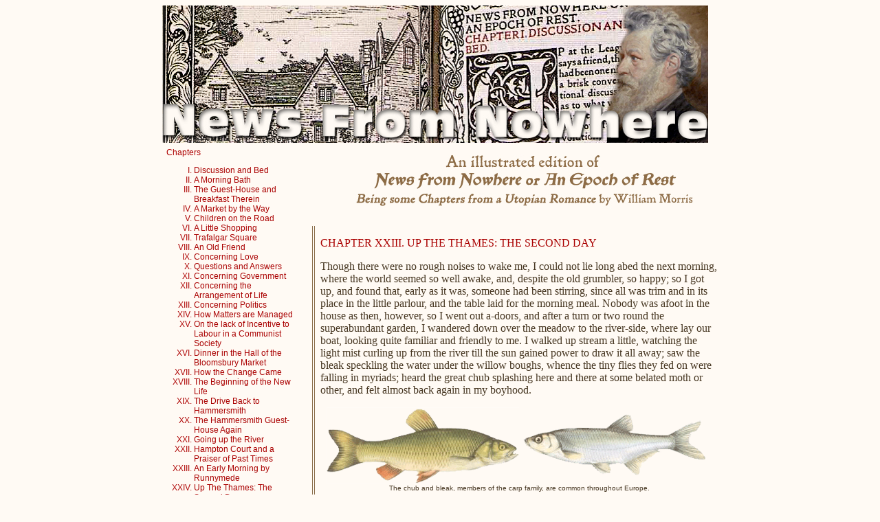

--- FILE ---
content_type: text/html
request_url: https://myweb.uiowa.edu/fsboos/NewsFromNowhere/chapter23.html
body_size: 7647
content:
<!DOCTYPE html PUBLIC "-//W3C//DTD XHTML 1.0 Transitional//EN" "http://www.w3.org/TR/xhtml1/DTD/xhtml1-transitional.dtd">
<html xmlns="http://www.w3.org/1999/xhtml">
<head>
<meta http-equiv="Content-Type" content="text/html; charset=UTF-8" />
<title>An illustrated edition of News From Nowhere by William Morris</title>
<link href="newsNowhereSTYLE.css" rel="stylesheet" type="text/css" />
</head>

<body>
<div id="container_main">
<div id="content_main">
 <img src="newsfromnowhereBANNER.jpg" width="794" height="201" alt="News From Nowhere" />
 <div id="navbarLEFT">Chapters
   
   <ol type="I">
     
      
      <li> <a href="chapter01.html">Discussion and Bed</a></li>
      <li> <a href="chapter02.html">A Morning Bath</a></li>
      <li> <a href="chapter03.html">The Guest-House and Breakfast Therein</a></li>
      <li> <a href="chapter04.html">A Market by the Way</a></li>
      <li> <a href="chapter05.html">Children on the Road</a></li>
      <li> <a href="chapter06.html">A Little Shopping</a></li>
      <li> <a href="chapter07.html">Trafalgar Square</a></li>
      <li> <a href="chapter08.html">An Old Friend</a></li>
      <li> <a href="chapter09.html">Concerning Love</a></li>
      <li> <a href="chapter10.html">Questions and Answers</a></li>
      <li> <a href="chapter11.html">Concerning Government</a></li>
      <li> <a href="chapter12.html">Concerning the Arrangement of Life</a></li>
      <li> <a href="chapter13.html">Concerning Politics</a></li>
      <li> <a href="chapter14.html">How Matters are Managed</a></li>
      <li> <a href="chapter15.html">On the lack of Incentive to Labour in a Communist Society</a></li>
      <li> <a href="chapter16.html">Dinner in the Hall of the Bloomsbury Market</a></li>
      <li> <a href="chapter17.html">How the Change Came</a></li>
      <li> <a href="chapter18.html">The Beginning of the New Life</a></li>
      <li> <a href="chapter19.html">The Drive Back to Hammersmith</a></li>
      <li> <a href="chapter20.html">The Hammersmith Guest-House Again</a></li>
      <li> <a href="chapter21.html">Going up the River</a></li>
      <li> <a href="chapter22.html">Hampton Court and a Praiser of Past Times</a></li>
      <li> <a href="chapter23.html">An Early Morning by Runnymede</a></li>
      <li> <a href="chapter24.html">Up The Thames: The Second Day</a></li>
      <li> <a href="chapter25.html">The Third Day on The Thames</a></li>
      <li> <a href="chapter26.html">The Obstinate Refusers</a></li>
      <li> <a href="chapter27.html">The Upper Waters</a></li>
      <li> <a href="chapter28.html">The Little River</a></li>
      <li> <a href="chapter29.html">A Resting-Place on the Upper Thames</a></li>
      <li> <a href="chapter30.html">The Journey's End</a></li>
      <li> <a href="chapter31.html">An Old House Amongst New Folk</a></li>
      <li> <a href="chapter31.html">The Feast's Beginning - The End</a></li>
    </ol>
    <ul>
      <li> <a href="index.html">Home</a></li>
      <li>Site Map</li>
     <li><a href="links.html">Links to other Morris sites</a></li>
       <li><a href="sources.html">Sources used within this site</a></li>
      </ul>
    <p class="downsizeone">This site was originally created in 2004 by Louisa Efner and Professor Florence Boos. It was revised later with the help of Julie Arensdorf, Sean de Vega and JoAnn Seeman. Most recent redesign by Karla Tonella, 2012.</p>
 </div>
 <img src="newsfromnowhereBANNERsubhead.jpg" alt="An illustrated edition of News From Nowhere by William Morris" width="500" height="120" hspace="30" align="right" />
  <div id="columnRIGHT">
    <p class="red">CHAPTER XXIII. UP THE THAMES: THE SECOND DAY</p>
    <p>Though there were no rough noises to wake me, I could not lie long abed the next morning, where the world seemed so well awake, and, despite the old grumbler, so happy; so I got up, and found that, early as it was, someone had been stirring, since all was trim and in its place in the little parlour, and the table laid for the morning meal. Nobody was afoot in the house as then, however, so I went out a-doors, and after a turn or two round the superabundant garden, I wandered down over the meadow to the river-side, where lay our boat, looking quite familiar and friendly to me. I walked up stream a little, watching the light mist curling up from the river till the sun gained power to draw it all away; saw the bleak speckling the water under the willow boughs, whence the tiny flies they fed on were falling in myriads; heard the great chub splashing here and there at some belated moth or other, and felt almost back again in my boyhood.</p>
    <p align="center"><img src="image/fish.png" width="560" height="112" alt="2 fish" /><br />
      <span class="captionSML">The chub and bleak, members of the carp family, are common throughout Europe.</span></p>
    <p>Then I went back again to the boat, and loitered there a minute or two, and then walked slowly up the meadow towards the little house. I noted now that there were four more houses of about the same size on the slope away from the river. The meadow in which I was going was not up for hay; but a row of flake-hurdles ran up the slope not far from me on each side, and in the field so parted off from ours on the left they were making hay busily by now, in the simple fashion of the days when I was a boy. My feet turned that way instinctively, as I wanted to see how haymakers looked in these new and better times, and also I rather expected to see Ellen there. I came to the hurdles and stood looking over into the hay-field, and was close to the end of the long line of haymakers who were spreading the low ridges to dry off the night dew. The majority of these were young women clad much like Ellen last night, though not mostly in silk, but in light woollen mostly gaily embroidered; the men being all clad in white flannel embroidered in bright colours. The meadow looked like a gigantic tulip-bed because of them. All hands were working deliberately but well and steadily, though they were as noisy with merry talk as a grove of autumn starlings. Half a dozen of them, men and women, came up to me and shook hands, gave me the sele of the morning, and asked a few questions as to whence and whither, and wishing me good luck, went back to their work. Ellen, to my disappointment, was not amongst them, but presently I saw a light figure come out of the hay-field higher up the slope, and make for our house; and that was Ellen, holding a basket in her hand. But before she had come to the garden gate, out came Dick and Clara, who, after a minute&rsquo;s pause, came down to meet me, leaving Ellen in the garden; then we three went down to the boat, talking mere morning prattle. We stayed there a little, Dick arranging some of the matters in her, for we had only taken up to the house such things as we thought the dew might damage; and then we went toward the house again; but when we came near the garden, Dick stopped us by laying a hand on my arm and said, —</p>
    <p>&ldquo;Just look a moment.&rdquo;</p>
    <p>I looked, and over the low hedge saw Ellen, shading her eyes against the sun as she looked toward the hay-field, a light wind stirring in her tawny hair, her eyes like light jewels amidst her sunburnt face, which looked as if the warmth of the sun were yet in it.</p>
    <p>&ldquo;Look, guest,&rdquo; said Dick; &ldquo;doesn&rsquo;t it all look like one of those very stories out of Grimm that we were talking about up in Bloomsbury? Here are we two lovers wandering about the world, and we have come to a fairy garden, and there is the very fairy herself amidst of it: I wonder what she will do for us.&rdquo;</p>
    <p align="center"><img src="image/EdwardRobertHughes_MidsummerEve1908c.jpg" width="418" height="600" alt="Midsummer Eve by E.R. Hughes" /><br />
      <span class="captionSML">Midsummer Eve by Edward Robert Hughes c.1908 </span></p>
    <p>Said Clara demurely, but not stiffly: &ldquo;Is she a good fairy, Dick?&rdquo;</p>
    <p>&ldquo;O, yes,&rdquo; said he; &ldquo;and according to the card, she would do better, if it were not for the gnome or wood-spirit, our grumbling friend of last night.&rdquo;</p>
    <p>We laughed at this; and I said, &ldquo;I hope you see that you have left me out of the tale.&rdquo;</p>
    <p>&ldquo;Well,&rdquo; said he, &ldquo;that&rsquo;s true. You had better consider that you have got the cap of darkness, and are seeing everything, yourself invisible.&rdquo;</p>
    <p>That touched me on my weak side of not feeling sure of my position in this beautiful new country; so in order not to make matters worse, I held my tongue, and we all went into the garden and up to the house together. I noticed by the way that Clara must really rather have felt the contrast between herself as a town madam and this piece of the summer country that we all admired so, for she had rather dressed after Ellen that morning as to thinness and scantiness, and went barefoot also, except for light sandals.</p>
    <p>The old man greeted us kindly in the parlour, and said: &ldquo;Well, guests, so you have been looking about to search into the nakedness of the land: I suppose your illusions of last night have given way a bit before the morning light? Do you still like, it, eh?&rdquo;</p>
    <p>&ldquo;Very much,&rdquo; said I, doggedly; &ldquo;it is one of the prettiest places on the lower Thames.&rdquo;</p>
    <p>&ldquo;Oho!&rdquo; said he; &ldquo;so you know the Thames, do you?&rdquo;</p>
    <p>I reddened, for I saw Dick and Clara looking at me, and scarcely knew what to say. However, since I had said in our early intercourse with my Hammersmith friends that I had known Epping Forest, I thought a hasty generalisation might be better in avoiding complications than a downright lie; so I said —</p>
    <p>&ldquo;I have been in this country before; and I have been on the Thames in those days.&rdquo;</p>
    <p>&ldquo;O,&rdquo; said the old man, eagerly, &ldquo;so you have been in this country before. Now really, don&rsquo;t you FIND it (apart from all theory, you know) much changed for the worse?&rdquo;</p>
    <p>&ldquo;No, not at all,&rdquo; said I; &ldquo;I find it much changed for the better.&rdquo;</p>
    <p>&ldquo;Ah,&rdquo; quoth he, &ldquo;I fear that you have been prejudiced by some theory or another. However, of course the time when you were here before must have been so near our own days that the deterioration might not be very great: as then we were, of course, still living under the same customs as we are now. I was thinking of earlier days than that.&rdquo;</p>
    <p>&ldquo;In short,&rdquo; said Clara, &ldquo;you have THEORIES about the change which has taken place.&rdquo;</p>
    <p>&ldquo;I have facts as well,&rdquo; said he. &ldquo;Look here! from this hill you can see just four little houses, including this one. Well, I know for certain that in old times, even in the summer, when the leaves were thickest, you could see from the same place six quite big and fine houses; and higher up the water, garden joined garden right up to Windsor; and there were big houses in all the gardens. Ah! England was an important place in those days.&rdquo;</p>
    <p>I was getting nettled, and said: &ldquo;What you mean is that you de-cockneyised the place, and sent the damned flunkies packing, and that everybody can live comfortably and happily, and not a few damned thieves only, who were centres of vulgarity and corruption wherever they were, and who, as to this lovely river, destroyed its beauty morally, and had almost destroyed it physically, when they were thrown out of it.&rdquo;</p>
    <p>There was silence after this outburst, which for the life of me I could not help, remembering how I had suffered from cockneyism and its cause on those same waters of old time. But at last the old man said, quite coolly:</p>
    <p>&ldquo;My dear guest, I really don&rsquo;t know what you mean by either cockneys, or flunkies, or thieves, or damned; or how only a few people could live happily and comfortably in a wealthy country. All I can see is that you are angry, and I fear with me: so if you like we will change the subject.&rdquo;</p>
    <p>I thought this kind and hospitable in him, considering his obstinacy about his theory; and hastened to say that I did not mean to be angry, only emphatic. He bowed gravely, and I thought the storm was over, when suddenly Ellen broke in:</p>
    <p>&ldquo;Grandfather, our guest is reticent from courtesy; but really what he has in his mind to say to you ought to be said; so as I know pretty well what it is, I will say it for him: for as you know, I have been taught these things by people who—&rdquo;</p>
    <p>&ldquo;Yes,&rdquo; said the old man, &ldquo;by the sage of Bloomsbury, and others.&rdquo;</p>
    <p>&ldquo;O,&rdquo; said Dick, &ldquo;so you know my old kinsman Hammond?&rdquo;</p>
    <p>&ldquo;Yes,&rdquo; said she, &ldquo;and other people too, as my grandfather says, and they have taught me things: and this is the upshot of it. We live in a little house now, not because we have nothing grander to do than working in the fields, but because we please; for if we liked, we could go and live in a big house amongst pleasant companions.&rdquo;</p>
    <p>Grumbled the old man: &ldquo;Just so! As if I would live amongst those conceited fellows; all of them looking down upon me!&rdquo;</p>
    <p>She smiled on him kindly, but went on as if he had not spoken. &ldquo;In the past times, when those big houses of which grandfather speaks were so plenty, we MUST have lived in a cottage whether we had liked it or not; and the said cottage, instead of having in it everything we want, would have been bare and empty. We should not have got enough to eat; our clothes would have been ugly to look at, dirty and frowsy. You, grandfather, have done no hard work for years now, but wander about and read your books and have nothing to worry you; and as for me, I work hard when I like it, because I like it, and think it does me good, and knits up my muscles, and makes me prettier to look at, and healthier and happier. But in those past days you, grandfather, would have had to work hard after you were old; and would have been always afraid of having to be shut up in a kind of prison along with other old men, half-starved and without amusement. And as for me, I am twenty years old. In those days my middle age would be beginning now, and in a few years I should be pinched, thin, and haggard, beset with troubles and miseries, so that no one could have guessed that I was once a beautiful girl.</p>
    <p>&ldquo;Is this what you have had in your mind, guest?&rdquo; said she, the tears in her eyes at thought of the past miseries of people like herself.</p>
    <p>&ldquo;Yes,&rdquo; said I, much moved; &ldquo;that and more. Often—in my country I have seen that wretched change you have spoken of, from the fresh handsome country lass to the poor draggle-tailed country woman.&rdquo;</p>
    <p>The old man sat silent for a little, but presently recovered himself and took comfort in his old phrase of &ldquo;Well, you like it so, do you?&rdquo;</p>
    <p>&ldquo;Yes,&rdquo; said Ellen, &ldquo;I love life better than death.&rdquo;</p>
    <p>&ldquo;O, you do, do you?&rdquo; said he. &ldquo;Well, for my part I like reading a good old book with plenty of fun in it, like Thackeray&rsquo;s &lsquo;Vanity Fair.&rsquo; Why don&rsquo;t you write books like that now? Ask that question of your Bloomsbury sage.&rdquo;</p>
    <div class="imageleft"> <img src="image/VanityFair.jpg" alt="title page" width="240" height="347" /><br />
        <em>Vanity Fair: A Novel Without a Hero</em><br />
      by William Makepeace Thackeray.    </div>
<p>Seeing Dick&rsquo;s cheeks reddening a little at this sally, and noting that silence followed, I thought I had better do something. So I said: &ldquo;I am only the guest, friends; but I know you want to show me your river at its best, so don&rsquo;t you think we had better be moving presently, as it is certainly going to be a hot day?&rdquo;</p>
<p>Seeing Dick&rsquo;s cheeks reddening a little at this sally, and noting that silence followed, I thought I had better do something. So I said: &ldquo;I am only the guest, friends; but I know you want to show me your river at its best, so don&rsquo;t you think we had better be moving presently, as it is certainly going to be a hot day?&rdquo;</p>
    <p align="right" class="red"><a href="chapter24.html">&gt;&gt; next, Chapter XXIV &gt;&gt;</a></p>
</div>

</div></div>
</body>
</html>


--- FILE ---
content_type: text/css
request_url: https://myweb.uiowa.edu/fsboos/NewsFromNowhere/newsNowhereSTYLE.css
body_size: 715
content:
body {
	font-family: Georgia, "Times New Roman", Times, serif;
	font-size: 100%;
	background-color: #fffaf4;
}
#container_main {
	margin-top: 0px;
	margin-right: auto;
	margin-bottom: 0px;
	margin-left: auto;
	padding-right: 20px;
	padding-left: 20px;
}
#content_main {
	margin-top: 0px;
	margin-right: auto;
	margin-bottom: 10px;
	margin-left: auto;
	padding: 0px;
	font-family: Georgia, "Times New Roman", Times, serif;
	font-size: 100%;
	color: #463621;
	width: 808px;
	position: relative;
	border-top-width: 1px;
	border-right-width: 1px;
	border-bottom-width: 1px;
	border-left-width: 1px;
	border-top-style: none;
	border-right-style: none;
	border-bottom-style: none;
	border-left-style: none;
	border-top-color: #960;
	border-right-color: #960;
	border-bottom-color: #960;
	border-left-color: #960;
}
.red {
	color: #AA0000;
}
#navbarLEFT {
	font-family: Verdana, Geneva, sans-serif;
	font-size: 75%;
	background-color: #FFFAF4;
	padding: 6px;
	float: left;
	width: 196px;
	margin-right: 10px;
	color: #AD0000;
	position: relative;
	height: 100%;
	border-top-width: 2px;
	border-right-width: 4px;
	border-bottom-width: 2px;
	border-left-width: 1px;
	border-right-style: none;
	border-top-color: #A00;
	border-right-color: #896D49;
	border-bottom-color: #A00;
	border-left-color: #896D49;
	border-left-style: none;
}
#columnRIGHT {
	float: right;
	width: 578px;
	position: relative;
	border-right-width: 1px;
	border-right-style: none;
	border-right-color: #896D49;
	margin-right: 0px;
	border-left-width: 4px;
	border-left-style: double;
	border-left-color: #896D49;
	padding-left: 8px;
}
#navbarLEFT ol li a {
	color: #AA0000;
	text-decoration: none;
}
#navbarLEFT ol li a:visited{
	color: #660000;
	text-decoration: none;
}
#navbarLEFT ol li a:hover {
	color: #34D9BB;
	text-decoration: underline;
}
a {
	color: #00F;
	text-decoration: none;
}
a:visited {
	color: #009;
	text-decoration: none;
}
a:hover {
	color: #C00;
	text-decoration: underline;
}
.captionSML {
	font-family: Verdana, Geneva, sans-serif;
	font-size: 60%;
}
.downsizeone {
	font-family: Verdana, Geneva, sans-serif;
	font-size: .9em;
}
.imageright {
	float: right;
	margin-left: 10px;
	font-size: 60%;
	font-family: Verdana, Geneva, sans-serif;
	text-align: right;
}
.imageleft {
	float: left;
	margin-left: 0px;
	font-size: 60%;
	font-family: Verdana, Geneva, sans-serif;
	text-align: left;
	margin-right: 10px;
}
H1 {
	font-size: 1.2em;
	color: #AA0000;
}
H2 {
	text-transform: uppercase;
	color: #AA0000;
	margin-bottom: 0.5em;
	font-size: medium;
	margin-top: 2em;
}
